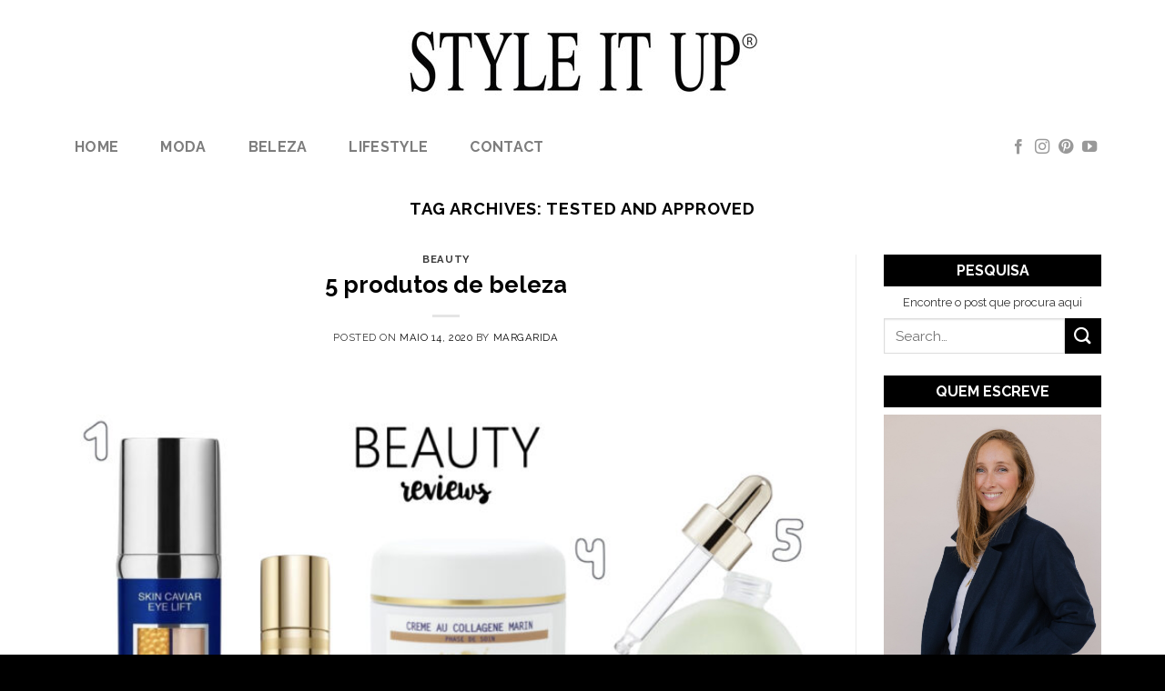

--- FILE ---
content_type: text/html; charset=UTF-8
request_url: http://styleitup.com/tag/tested-and-approved/
body_size: 87761
content:
<!DOCTYPE html>
<!--[if IE 9 ]> <html lang="pt-PT" class="ie9 loading-site no-js"> <![endif]-->
<!--[if IE 8 ]> <html lang="pt-PT" class="ie8 loading-site no-js"> <![endif]-->
<!--[if (gte IE 9)|!(IE)]><!--><html lang="pt-PT" class="loading-site no-js"> <!--<![endif]-->
<head>
	<meta charset="UTF-8" />
	<link rel="profile" href="http://gmpg.org/xfn/11" />
	<link rel="pingback" href="http://styleitup.com/xmlrpc.php" />

	<script>(function(html){html.className = html.className.replace(/\bno-js\b/,'js')})(document.documentElement);</script>
<meta name='robots' content='index, follow, max-image-preview:large, max-snippet:-1, max-video-preview:-1' />
<meta name="viewport" content="width=device-width, initial-scale=1, maximum-scale=1" />
	<!-- This site is optimized with the Yoast SEO plugin v19.14 - https://yoast.com/wordpress/plugins/seo/ -->
	<title>tested and approved - Style It Up</title>
	<link rel="canonical" href="https://styleitup.com/tag/tested-and-approved/" />
	<link rel="next" href="https://styleitup.com/tag/tested-and-approved/page/2/" />
	<meta property="og:locale" content="pt_PT" />
	<meta property="og:type" content="article" />
	<meta property="og:title" content="tested and approved - Style It Up" />
	<meta property="og:url" content="https://styleitup.com/tag/tested-and-approved/" />
	<meta property="og:site_name" content="Style It Up" />
	<meta property="og:image" content="http://styleitup.com/wp-content/uploads/2016/08/fb_cover.jpg" />
	<meta property="og:image:width" content="526" />
	<meta property="og:image:height" content="275" />
	<meta property="og:image:type" content="image/jpeg" />
	<meta name="twitter:card" content="summary_large_image" />
	<script type="application/ld+json" class="yoast-schema-graph">{"@context":"https://schema.org","@graph":[{"@type":"CollectionPage","@id":"https://styleitup.com/tag/tested-and-approved/","url":"https://styleitup.com/tag/tested-and-approved/","name":"tested and approved - Style It Up","isPartOf":{"@id":"http://styleitup.com/#website"},"primaryImageOfPage":{"@id":"https://styleitup.com/tag/tested-and-approved/#primaryimage"},"image":{"@id":"https://styleitup.com/tag/tested-and-approved/#primaryimage"},"thumbnailUrl":"http://styleitup.com/wp-content/uploads/2020/05/beauty.001.jpeg","breadcrumb":{"@id":"https://styleitup.com/tag/tested-and-approved/#breadcrumb"},"inLanguage":"pt-PT"},{"@type":"ImageObject","inLanguage":"pt-PT","@id":"https://styleitup.com/tag/tested-and-approved/#primaryimage","url":"http://styleitup.com/wp-content/uploads/2020/05/beauty.001.jpeg","contentUrl":"http://styleitup.com/wp-content/uploads/2020/05/beauty.001.jpeg","width":1024,"height":768},{"@type":"BreadcrumbList","@id":"https://styleitup.com/tag/tested-and-approved/#breadcrumb","itemListElement":[{"@type":"ListItem","position":1,"name":"Home","item":"http://styleitup.com/"},{"@type":"ListItem","position":2,"name":"tested and approved"}]},{"@type":"WebSite","@id":"http://styleitup.com/#website","url":"http://styleitup.com/","name":"Style It Up","description":"Fashion | Beauty | Lifestyle","potentialAction":[{"@type":"SearchAction","target":{"@type":"EntryPoint","urlTemplate":"http://styleitup.com/?s={search_term_string}"},"query-input":"required name=search_term_string"}],"inLanguage":"pt-PT"}]}</script>
	<!-- / Yoast SEO plugin. -->


<link rel='dns-prefetch' href='//www.googletagmanager.com' />
<link rel='dns-prefetch' href='//cdn.jsdelivr.net' />
<link rel='dns-prefetch' href='//fonts.googleapis.com' />
<link rel="alternate" type="application/rss+xml" title="Style It Up &raquo; Feed" href="http://styleitup.com/feed/" />
<link rel="alternate" type="application/rss+xml" title="Style It Up &raquo; Feed de comentários" href="http://styleitup.com/comments/feed/" />
<link rel="alternate" type="application/rss+xml" title="Feed de etiquetas Style It Up &raquo; tested and approved" href="http://styleitup.com/tag/tested-and-approved/feed/" />
<link rel="prefetch" href="http://styleitup.com/wp-content/themes/flatsome/assets/js/chunk.countup.fe2c1016.js" />
<link rel="prefetch" href="http://styleitup.com/wp-content/themes/flatsome/assets/js/chunk.sticky-sidebar.a58a6557.js" />
<link rel="prefetch" href="http://styleitup.com/wp-content/themes/flatsome/assets/js/chunk.tooltips.29144c1c.js" />
<link rel="prefetch" href="http://styleitup.com/wp-content/themes/flatsome/assets/js/chunk.vendors-popups.947eca5c.js" />
<link rel="prefetch" href="http://styleitup.com/wp-content/themes/flatsome/assets/js/chunk.vendors-slider.c7f2bd49.js" />
<link rel='stylesheet' id='sgr-css' href='http://styleitup.com/wp-content/plugins/simple-google-recaptcha/sgr.css?ver=1680735720' type='text/css' media='all' />
<style id='wp-block-library-inline-css' type='text/css'>
:root{--wp-admin-theme-color:#007cba;--wp-admin-theme-color--rgb:0,124,186;--wp-admin-theme-color-darker-10:#006ba1;--wp-admin-theme-color-darker-10--rgb:0,107,161;--wp-admin-theme-color-darker-20:#005a87;--wp-admin-theme-color-darker-20--rgb:0,90,135;--wp-admin-border-width-focus:2px}@media (-webkit-min-device-pixel-ratio:2),(min-resolution:192dpi){:root{--wp-admin-border-width-focus:1.5px}}.wp-element-button{cursor:pointer}:root{--wp--preset--font-size--normal:16px;--wp--preset--font-size--huge:42px}:root .has-very-light-gray-background-color{background-color:#eee}:root .has-very-dark-gray-background-color{background-color:#313131}:root .has-very-light-gray-color{color:#eee}:root .has-very-dark-gray-color{color:#313131}:root .has-vivid-green-cyan-to-vivid-cyan-blue-gradient-background{background:linear-gradient(135deg,#00d084,#0693e3)}:root .has-purple-crush-gradient-background{background:linear-gradient(135deg,#34e2e4,#4721fb 50%,#ab1dfe)}:root .has-hazy-dawn-gradient-background{background:linear-gradient(135deg,#faaca8,#dad0ec)}:root .has-subdued-olive-gradient-background{background:linear-gradient(135deg,#fafae1,#67a671)}:root .has-atomic-cream-gradient-background{background:linear-gradient(135deg,#fdd79a,#004a59)}:root .has-nightshade-gradient-background{background:linear-gradient(135deg,#330968,#31cdcf)}:root .has-midnight-gradient-background{background:linear-gradient(135deg,#020381,#2874fc)}.has-regular-font-size{font-size:1em}.has-larger-font-size{font-size:2.625em}.has-normal-font-size{font-size:var(--wp--preset--font-size--normal)}.has-huge-font-size{font-size:var(--wp--preset--font-size--huge)}.has-text-align-center{text-align:center}.has-text-align-left{text-align:left}.has-text-align-right{text-align:right}#end-resizable-editor-section{display:none}.aligncenter{clear:both}.items-justified-left{justify-content:flex-start}.items-justified-center{justify-content:center}.items-justified-right{justify-content:flex-end}.items-justified-space-between{justify-content:space-between}.screen-reader-text{border:0;clip:rect(1px,1px,1px,1px);-webkit-clip-path:inset(50%);clip-path:inset(50%);height:1px;margin:-1px;overflow:hidden;padding:0;position:absolute;width:1px;word-wrap:normal!important}.screen-reader-text:focus{background-color:#ddd;clip:auto!important;-webkit-clip-path:none;clip-path:none;color:#444;display:block;font-size:1em;height:auto;left:5px;line-height:normal;padding:15px 23px 14px;text-decoration:none;top:5px;width:auto;z-index:100000}html :where(.has-border-color){border-style:solid}html :where([style*=border-top-color]){border-top-style:solid}html :where([style*=border-right-color]){border-right-style:solid}html :where([style*=border-bottom-color]){border-bottom-style:solid}html :where([style*=border-left-color]){border-left-style:solid}html :where([style*=border-width]){border-style:solid}html :where([style*=border-top-width]){border-top-style:solid}html :where([style*=border-right-width]){border-right-style:solid}html :where([style*=border-bottom-width]){border-bottom-style:solid}html :where([style*=border-left-width]){border-left-style:solid}html :where(img[class*=wp-image-]){height:auto;max-width:100%}figure{margin:0 0 1em}
</style>
<link rel='stylesheet' id='classic-theme-styles-css' href='http://styleitup.com/wp-includes/css/classic-themes.min.css?ver=1' type='text/css' media='all' />
<link rel='stylesheet' id='contact-form-7-css' href='http://styleitup.com/wp-content/plugins/contact-form-7/includes/css/styles.css?ver=5.7.2' type='text/css' media='all' />
<link rel='stylesheet' id='flatsome-main-css' href='http://styleitup.com/wp-content/themes/flatsome/assets/css/flatsome.css?ver=3.15.7' type='text/css' media='all' />
<style id='flatsome-main-inline-css' type='text/css'>
@font-face {
				font-family: "fl-icons";
				font-display: block;
				src: url(http://styleitup.com/wp-content/themes/flatsome/assets/css/icons/fl-icons.eot?v=3.15.7);
				src:
					url(http://styleitup.com/wp-content/themes/flatsome/assets/css/icons/fl-icons.eot#iefix?v=3.15.7) format("embedded-opentype"),
					url(http://styleitup.com/wp-content/themes/flatsome/assets/css/icons/fl-icons.woff2?v=3.15.7) format("woff2"),
					url(http://styleitup.com/wp-content/themes/flatsome/assets/css/icons/fl-icons.ttf?v=3.15.7) format("truetype"),
					url(http://styleitup.com/wp-content/themes/flatsome/assets/css/icons/fl-icons.woff?v=3.15.7) format("woff"),
					url(http://styleitup.com/wp-content/themes/flatsome/assets/css/icons/fl-icons.svg?v=3.15.7#fl-icons) format("svg");
			}
</style>
<link rel='stylesheet' id='flatsome-style-css' href='http://styleitup.com/wp-content/themes/styleitup/style.css?ver=3.0' type='text/css' media='all' />
<link rel='stylesheet' id='flatsome-googlefonts-css' href='//fonts.googleapis.com/css?family=Raleway%3Aregular%2C700%2Cregular%2C700%7CLibre+Baskerville%3Aregular%2Cregular&#038;display=swap&#038;ver=3.9' type='text/css' media='all' />
<script type='text/javascript' id='sgr-js-extra'>
/* <![CDATA[ */
var sgr = {"sgr_site_key":"6Le0pCUTAAAAAHrHVoyOOAZM56omdAUYt8CLGs02"};
/* ]]> */
</script>
<script type='text/javascript' src='http://styleitup.com/wp-content/plugins/simple-google-recaptcha/sgr.js?ver=1680735720' id='sgr-js'></script>

<!-- Google tag (gtag.js) snippet added by Site Kit -->
<!-- Google Analytics snippet added by Site Kit -->
<script type='text/javascript' src='https://www.googletagmanager.com/gtag/js?id=GT-55NL9RCX' id='google_gtagjs-js' async></script>
<script type='text/javascript' id='google_gtagjs-js-after'>
window.dataLayer = window.dataLayer || [];function gtag(){dataLayer.push(arguments);}
gtag("set","linker",{"domains":["styleitup.com"]});
gtag("js", new Date());
gtag("set", "developer_id.dZTNiMT", true);
gtag("config", "GT-55NL9RCX");
 window._googlesitekit = window._googlesitekit || {}; window._googlesitekit.throttledEvents = []; window._googlesitekit.gtagEvent = (name, data) => { var key = JSON.stringify( { name, data } ); if ( !! window._googlesitekit.throttledEvents[ key ] ) { return; } window._googlesitekit.throttledEvents[ key ] = true; setTimeout( () => { delete window._googlesitekit.throttledEvents[ key ]; }, 5 ); gtag( "event", name, { ...data, event_source: "site-kit" } ); }; 
</script>
<script type='text/javascript' src='http://styleitup.com/wp-includes/js/jquery/jquery.min.js?ver=3.6.1' id='jquery-core-js'></script>
<link rel="https://api.w.org/" href="http://styleitup.com/wp-json/" /><link rel="alternate" type="application/json" href="http://styleitup.com/wp-json/wp/v2/tags/710" /><link rel="EditURI" type="application/rsd+xml" title="RSD" href="http://styleitup.com/xmlrpc.php?rsd" />
<link rel="wlwmanifest" type="application/wlwmanifest+xml" href="http://styleitup.com/wp-includes/wlwmanifest.xml" />
<meta name="generator" content="WordPress 6.1.9" />
<meta name="generator" content="Site Kit by Google 1.164.0" /><style>.bg{opacity: 0; transition: opacity 1s; -webkit-transition: opacity 1s;} .bg-loaded{opacity: 1;}</style><!--[if IE]><link rel="stylesheet" type="text/css" href="http://styleitup.com/wp-content/themes/flatsome/assets/css/ie-fallback.css"><script src="//cdnjs.cloudflare.com/ajax/libs/html5shiv/3.6.1/html5shiv.js"></script><script>var head = document.getElementsByTagName('head')[0],style = document.createElement('style');style.type = 'text/css';style.styleSheet.cssText = ':before,:after{content:none !important';head.appendChild(style);setTimeout(function(){head.removeChild(style);}, 0);</script><script src="http://styleitup.com/wp-content/themes/flatsome/assets/libs/ie-flexibility.js"></script><![endif]--><style id="custom-css" type="text/css">:root {--primary-color: #000000;}.container-width, .full-width .ubermenu-nav, .container, .row{max-width: 1170px}.row.row-collapse{max-width: 1140px}.row.row-small{max-width: 1162.5px}.row.row-large{max-width: 1200px}.header-main{height: 134px}#logo img{max-height: 134px}#logo{width:400px;}.header-bottom{min-height: 55px}.header-top{min-height: 30px}.transparent .header-main{height: 90px}.transparent #logo img{max-height: 90px}.has-transparent + .page-title:first-of-type,.has-transparent + #main > .page-title,.has-transparent + #main > div > .page-title,.has-transparent + #main .page-header-wrapper:first-of-type .page-title{padding-top: 140px;}.header.show-on-scroll,.stuck .header-main{height:70px!important}.stuck #logo img{max-height: 70px!important}.header-bg-color {background-color: rgba(255,255,255,0.9)}.header-bottom {background-color: #ffffff}.stuck .header-main .nav > li > a{line-height: 50px }.header-bottom-nav > li > a{line-height: 16px }@media (max-width: 549px) {.header-main{height: 70px}#logo img{max-height: 70px}}.nav-dropdown{font-size:100%}.nav-dropdown-has-arrow li.has-dropdown:after{border-bottom-color: #000000;}.nav .nav-dropdown{background-color: #000000}/* Color */.accordion-title.active, .has-icon-bg .icon .icon-inner,.logo a, .primary.is-underline, .primary.is-link, .badge-outline .badge-inner, .nav-outline > li.active> a,.nav-outline >li.active > a, .cart-icon strong,[data-color='primary'], .is-outline.primary{color: #000000;}/* Color !important */[data-text-color="primary"]{color: #000000!important;}/* Background Color */[data-text-bg="primary"]{background-color: #000000;}/* Background */.scroll-to-bullets a,.featured-title, .label-new.menu-item > a:after, .nav-pagination > li > .current,.nav-pagination > li > span:hover,.nav-pagination > li > a:hover,.has-hover:hover .badge-outline .badge-inner,button[type="submit"], .button.wc-forward:not(.checkout):not(.checkout-button), .button.submit-button, .button.primary:not(.is-outline),.featured-table .title,.is-outline:hover, .has-icon:hover .icon-label,.nav-dropdown-bold .nav-column li > a:hover, .nav-dropdown.nav-dropdown-bold > li > a:hover, .nav-dropdown-bold.dark .nav-column li > a:hover, .nav-dropdown.nav-dropdown-bold.dark > li > a:hover, .header-vertical-menu__opener ,.is-outline:hover, .tagcloud a:hover,.grid-tools a, input[type='submit']:not(.is-form), .box-badge:hover .box-text, input.button.alt,.nav-box > li > a:hover,.nav-box > li.active > a,.nav-pills > li.active > a ,.current-dropdown .cart-icon strong, .cart-icon:hover strong, .nav-line-bottom > li > a:before, .nav-line-grow > li > a:before, .nav-line > li > a:before,.banner, .header-top, .slider-nav-circle .flickity-prev-next-button:hover svg, .slider-nav-circle .flickity-prev-next-button:hover .arrow, .primary.is-outline:hover, .button.primary:not(.is-outline), input[type='submit'].primary, input[type='submit'].primary, input[type='reset'].button, input[type='button'].primary, .badge-inner{background-color: #000000;}/* Border */.nav-vertical.nav-tabs > li.active > a,.scroll-to-bullets a.active,.nav-pagination > li > .current,.nav-pagination > li > span:hover,.nav-pagination > li > a:hover,.has-hover:hover .badge-outline .badge-inner,.accordion-title.active,.featured-table,.is-outline:hover, .tagcloud a:hover,blockquote, .has-border, .cart-icon strong:after,.cart-icon strong,.blockUI:before, .processing:before,.loading-spin, .slider-nav-circle .flickity-prev-next-button:hover svg, .slider-nav-circle .flickity-prev-next-button:hover .arrow, .primary.is-outline:hover{border-color: #000000}.nav-tabs > li.active > a{border-top-color: #000000}.widget_shopping_cart_content .blockUI.blockOverlay:before { border-left-color: #000000 }.woocommerce-checkout-review-order .blockUI.blockOverlay:before { border-left-color: #000000 }/* Fill */.slider .flickity-prev-next-button:hover svg,.slider .flickity-prev-next-button:hover .arrow{fill: #000000;}body{font-size: 100%;}@media screen and (max-width: 549px){body{font-size: 100%;}}body{font-family:"Raleway", sans-serif}body{font-weight: 0}body{color: #333333}.nav > li > a {font-family:"Raleway", sans-serif;}.mobile-sidebar-levels-2 .nav > li > ul > li > a {font-family:"Raleway", sans-serif;}.nav > li > a {font-weight: 700;}.mobile-sidebar-levels-2 .nav > li > ul > li > a {font-weight: 700;}h1,h2,h3,h4,h5,h6,.heading-font, .off-canvas-center .nav-sidebar.nav-vertical > li > a{font-family: "Raleway", sans-serif;}h1,h2,h3,h4,h5,h6,.heading-font,.banner h1,.banner h2{font-weight: 700;}h1,h2,h3,h4,h5,h6,.heading-font{color: #000000;}.alt-font{font-family: "Libre Baskerville", sans-serif;}.alt-font{font-weight: 0!important;}a{color: #0a0a0a;}a:hover{color: #4c4c4c;}.tagcloud a:hover{border-color: #4c4c4c;background-color: #4c4c4c;}.absolute-footer, html{background-color: #000000}.label-new.menu-item > a:after{content:"New";}.label-hot.menu-item > a:after{content:"Hot";}.label-sale.menu-item > a:after{content:"Sale";}.label-popular.menu-item > a:after{content:"Popular";}</style></head>

<body class="archive tag tag-tested-and-approved tag-710 lightbox nav-dropdown-has-arrow nav-dropdown-has-shadow nav-dropdown-has-border">

<svg xmlns="http://www.w3.org/2000/svg" viewBox="0 0 0 0" width="0" height="0" focusable="false" role="none" style="visibility: hidden; position: absolute; left: -9999px; overflow: hidden;" ><defs><filter id="wp-duotone-dark-grayscale"><feColorMatrix color-interpolation-filters="sRGB" type="matrix" values=" .299 .587 .114 0 0 .299 .587 .114 0 0 .299 .587 .114 0 0 .299 .587 .114 0 0 " /><feComponentTransfer color-interpolation-filters="sRGB" ><feFuncR type="table" tableValues="0 0.49803921568627" /><feFuncG type="table" tableValues="0 0.49803921568627" /><feFuncB type="table" tableValues="0 0.49803921568627" /><feFuncA type="table" tableValues="1 1" /></feComponentTransfer><feComposite in2="SourceGraphic" operator="in" /></filter></defs></svg><svg xmlns="http://www.w3.org/2000/svg" viewBox="0 0 0 0" width="0" height="0" focusable="false" role="none" style="visibility: hidden; position: absolute; left: -9999px; overflow: hidden;" ><defs><filter id="wp-duotone-grayscale"><feColorMatrix color-interpolation-filters="sRGB" type="matrix" values=" .299 .587 .114 0 0 .299 .587 .114 0 0 .299 .587 .114 0 0 .299 .587 .114 0 0 " /><feComponentTransfer color-interpolation-filters="sRGB" ><feFuncR type="table" tableValues="0 1" /><feFuncG type="table" tableValues="0 1" /><feFuncB type="table" tableValues="0 1" /><feFuncA type="table" tableValues="1 1" /></feComponentTransfer><feComposite in2="SourceGraphic" operator="in" /></filter></defs></svg><svg xmlns="http://www.w3.org/2000/svg" viewBox="0 0 0 0" width="0" height="0" focusable="false" role="none" style="visibility: hidden; position: absolute; left: -9999px; overflow: hidden;" ><defs><filter id="wp-duotone-purple-yellow"><feColorMatrix color-interpolation-filters="sRGB" type="matrix" values=" .299 .587 .114 0 0 .299 .587 .114 0 0 .299 .587 .114 0 0 .299 .587 .114 0 0 " /><feComponentTransfer color-interpolation-filters="sRGB" ><feFuncR type="table" tableValues="0.54901960784314 0.98823529411765" /><feFuncG type="table" tableValues="0 1" /><feFuncB type="table" tableValues="0.71764705882353 0.25490196078431" /><feFuncA type="table" tableValues="1 1" /></feComponentTransfer><feComposite in2="SourceGraphic" operator="in" /></filter></defs></svg><svg xmlns="http://www.w3.org/2000/svg" viewBox="0 0 0 0" width="0" height="0" focusable="false" role="none" style="visibility: hidden; position: absolute; left: -9999px; overflow: hidden;" ><defs><filter id="wp-duotone-blue-red"><feColorMatrix color-interpolation-filters="sRGB" type="matrix" values=" .299 .587 .114 0 0 .299 .587 .114 0 0 .299 .587 .114 0 0 .299 .587 .114 0 0 " /><feComponentTransfer color-interpolation-filters="sRGB" ><feFuncR type="table" tableValues="0 1" /><feFuncG type="table" tableValues="0 0.27843137254902" /><feFuncB type="table" tableValues="0.5921568627451 0.27843137254902" /><feFuncA type="table" tableValues="1 1" /></feComponentTransfer><feComposite in2="SourceGraphic" operator="in" /></filter></defs></svg><svg xmlns="http://www.w3.org/2000/svg" viewBox="0 0 0 0" width="0" height="0" focusable="false" role="none" style="visibility: hidden; position: absolute; left: -9999px; overflow: hidden;" ><defs><filter id="wp-duotone-midnight"><feColorMatrix color-interpolation-filters="sRGB" type="matrix" values=" .299 .587 .114 0 0 .299 .587 .114 0 0 .299 .587 .114 0 0 .299 .587 .114 0 0 " /><feComponentTransfer color-interpolation-filters="sRGB" ><feFuncR type="table" tableValues="0 0" /><feFuncG type="table" tableValues="0 0.64705882352941" /><feFuncB type="table" tableValues="0 1" /><feFuncA type="table" tableValues="1 1" /></feComponentTransfer><feComposite in2="SourceGraphic" operator="in" /></filter></defs></svg><svg xmlns="http://www.w3.org/2000/svg" viewBox="0 0 0 0" width="0" height="0" focusable="false" role="none" style="visibility: hidden; position: absolute; left: -9999px; overflow: hidden;" ><defs><filter id="wp-duotone-magenta-yellow"><feColorMatrix color-interpolation-filters="sRGB" type="matrix" values=" .299 .587 .114 0 0 .299 .587 .114 0 0 .299 .587 .114 0 0 .299 .587 .114 0 0 " /><feComponentTransfer color-interpolation-filters="sRGB" ><feFuncR type="table" tableValues="0.78039215686275 1" /><feFuncG type="table" tableValues="0 0.94901960784314" /><feFuncB type="table" tableValues="0.35294117647059 0.47058823529412" /><feFuncA type="table" tableValues="1 1" /></feComponentTransfer><feComposite in2="SourceGraphic" operator="in" /></filter></defs></svg><svg xmlns="http://www.w3.org/2000/svg" viewBox="0 0 0 0" width="0" height="0" focusable="false" role="none" style="visibility: hidden; position: absolute; left: -9999px; overflow: hidden;" ><defs><filter id="wp-duotone-purple-green"><feColorMatrix color-interpolation-filters="sRGB" type="matrix" values=" .299 .587 .114 0 0 .299 .587 .114 0 0 .299 .587 .114 0 0 .299 .587 .114 0 0 " /><feComponentTransfer color-interpolation-filters="sRGB" ><feFuncR type="table" tableValues="0.65098039215686 0.40392156862745" /><feFuncG type="table" tableValues="0 1" /><feFuncB type="table" tableValues="0.44705882352941 0.4" /><feFuncA type="table" tableValues="1 1" /></feComponentTransfer><feComposite in2="SourceGraphic" operator="in" /></filter></defs></svg><svg xmlns="http://www.w3.org/2000/svg" viewBox="0 0 0 0" width="0" height="0" focusable="false" role="none" style="visibility: hidden; position: absolute; left: -9999px; overflow: hidden;" ><defs><filter id="wp-duotone-blue-orange"><feColorMatrix color-interpolation-filters="sRGB" type="matrix" values=" .299 .587 .114 0 0 .299 .587 .114 0 0 .299 .587 .114 0 0 .299 .587 .114 0 0 " /><feComponentTransfer color-interpolation-filters="sRGB" ><feFuncR type="table" tableValues="0.098039215686275 1" /><feFuncG type="table" tableValues="0 0.66274509803922" /><feFuncB type="table" tableValues="0.84705882352941 0.41960784313725" /><feFuncA type="table" tableValues="1 1" /></feComponentTransfer><feComposite in2="SourceGraphic" operator="in" /></filter></defs></svg>
<a class="skip-link screen-reader-text" href="#main">Skip to content</a>

<div id="wrapper">

	
	<header id="header" class="header ">
		<div class="header-wrapper">
			<div id="masthead" class="header-main show-logo-center hide-for-sticky">
      <div class="header-inner flex-row container logo-center medium-logo-center" role="navigation">

          <!-- Logo -->
          <div id="logo" class="flex-col logo">
            
<!-- Header logo -->
<a href="http://styleitup.com/" title="Style It Up - Fashion | Beauty | Lifestyle" rel="home">
		<img width="400" height="85" src="http://styleitup.com/wp-content/uploads/2016/05/style-it-up_logo.jpg" class="header_logo header-logo" alt="Style It Up"/><img  width="400" height="85" src="http://styleitup.com/wp-content/uploads/2016/05/style-it-up_logo.jpg" class="header-logo-dark" alt="Style It Up"/></a>
          </div>

          <!-- Mobile Left Elements -->
          <div class="flex-col show-for-medium flex-left">
            <ul class="mobile-nav nav nav-left ">
              <li class="nav-icon has-icon">
  		<a href="#" data-open="#main-menu" data-pos="center" data-bg="main-menu-overlay" data-color="dark" class="is-small" aria-label="Menu" aria-controls="main-menu" aria-expanded="false">
		
		  <i class="icon-menu" ></i>
		  		</a>
	</li>            </ul>
          </div>

          <!-- Left Elements -->
          <div class="flex-col hide-for-medium flex-left
            ">
            <ul class="header-nav header-nav-main nav nav-left  nav-uppercase" >
                          </ul>
          </div>

          <!-- Right Elements -->
          <div class="flex-col hide-for-medium flex-right">
            <ul class="header-nav header-nav-main nav nav-right  nav-uppercase">
                          </ul>
          </div>

          <!-- Mobile Right Elements -->
          <div class="flex-col show-for-medium flex-right">
            <ul class="mobile-nav nav nav-right ">
                          </ul>
          </div>

      </div>
     
      </div><div id="wide-nav" class="header-bottom wide-nav hide-for-sticky hide-for-medium">
    <div class="flex-row container">

                        <div class="flex-col hide-for-medium flex-left">
                <ul class="nav header-nav header-bottom-nav nav-left  nav-pills nav-size-large nav-spacing-large nav-uppercase">
                    <li id="menu-item-1486459" class="menu-item menu-item-type-custom menu-item-object-custom menu-item-home menu-item-1486459 menu-item-design-default"><a href="http://styleitup.com" class="nav-top-link">Home</a></li>
<li id="menu-item-1653986" class="menu-item menu-item-type-taxonomy menu-item-object-category menu-item-1653986 menu-item-design-default"><a href="http://styleitup.com/category/fashion/" class="nav-top-link">Moda</a></li>
<li id="menu-item-1653987" class="menu-item menu-item-type-taxonomy menu-item-object-category menu-item-1653987 menu-item-design-default"><a href="http://styleitup.com/category/beauty/" class="nav-top-link">Beleza</a></li>
<li id="menu-item-1653988" class="menu-item menu-item-type-taxonomy menu-item-object-category menu-item-1653988 menu-item-design-default"><a href="http://styleitup.com/category/lifestyle/" class="nav-top-link">lifestyle</a></li>
<li id="menu-item-1653991" class="menu-item menu-item-type-post_type menu-item-object-page menu-item-1653991 menu-item-design-default"><a href="http://styleitup.com/about/" class="nav-top-link">Contact</a></li>
                </ul>
            </div>
            
            
                        <div class="flex-col hide-for-medium flex-right flex-grow">
              <ul class="nav header-nav header-bottom-nav nav-right  nav-pills nav-size-large nav-spacing-large nav-uppercase">
                   <li class="html header-social-icons ml-0">
	<div class="social-icons follow-icons" ><a href="https://www.facebook.com/styleitupblog/" target="_blank" data-label="Facebook" rel="noopener noreferrer nofollow" class="icon plain facebook tooltip" title="Follow on Facebook" aria-label="Follow on Facebook"><i class="icon-facebook" ></i></a><a href="https://www.instagram.com/styleitup/" target="_blank" rel="noopener noreferrer nofollow" data-label="Instagram" class="icon plain  instagram tooltip" title="Follow on Instagram" aria-label="Follow on Instagram"><i class="icon-instagram" ></i></a><a href="https://www.pinterest.pt/styleituplisboa/" target="_blank" rel="noopener noreferrer nofollow"  data-label="Pinterest"  class="icon plain  pinterest tooltip" title="Follow on Pinterest" aria-label="Follow on Pinterest"><i class="icon-pinterest" ></i></a><a href="https://www.youtube.com/user/catstyleitup" target="_blank" rel="noopener noreferrer nofollow" data-label="YouTube" class="icon plain  youtube tooltip" title="Follow on YouTube" aria-label="Follow on YouTube"><i class="icon-youtube" ></i></a></div></li>              </ul>
            </div>
            
            
    </div>
</div>

<div class="header-bg-container fill"><div class="header-bg-image fill"></div><div class="header-bg-color fill"></div></div>		</div>
	</header>

	
	<main id="main" class="">

<div id="content" class="blog-wrapper blog-archive page-wrapper">
		<header class="archive-page-header">
	<div class="row">
	<div class="large-12 text-center col">
	<h1 class="page-title is-large uppercase">
		Tag Archives: <span>tested and approved</span>	</h1>
		</div>
	</div>
</header>


<div class="row row-large row-divided ">

	<div class="large-9 col">
		<div id="post-list">


<article id="post-1650328" class="post-1650328 post type-post status-publish format-standard has-post-thumbnail hentry category-beauty tag-beauty tag-skincare tag-testado-e-aprovado tag-tested-and-approved">
	<div class="article-inner ">
		<header class="entry-header">
	<div class="entry-header-text entry-header-text-top text-center">
		<h6 class="entry-category is-xsmall">
	<a href="http://styleitup.com/category/beauty/" rel="category tag">beauty</a></h6>

<h2 class="entry-title"><a href="http://styleitup.com/5-produtos-de-beleza-1650328/" rel="bookmark" class="plain">5 produtos de beleza</a></h2>
<div class="entry-divider is-divider small"></div>

	<div class="entry-meta uppercase is-xsmall">
		<span class="posted-on">Posted on <a href="http://styleitup.com/5-produtos-de-beleza-1650328/" rel="bookmark"><time class="entry-date published" datetime="2020-05-14T07:00:36+01:00">Maio 14, 2020</time><time class="updated" datetime="2020-05-19T09:50:12+01:00">Maio 19, 2020</time></a></span><span class="byline"> by <span class="meta-author vcard"><a class="url fn n" href="http://styleitup.com/author/margarida/">Margarida</a></span></span>	</div>
	</div>
						<div class="entry-image relative">
				<a href="http://styleitup.com/5-produtos-de-beleza-1650328/">
    <img width="750" height="563" src="data:image/svg+xml,%3Csvg%20viewBox%3D%220%200%20750%20563%22%20xmlns%3D%22http%3A%2F%2Fwww.w3.org%2F2000%2Fsvg%22%3E%3C%2Fsvg%3E" data-src="http://styleitup.com/wp-content/uploads/2020/05/beauty.001-750x563.jpeg" class="lazy-load attachment-large size-large wp-post-image" alt="" decoding="async" srcset="" data-srcset="http://styleitup.com/wp-content/uploads/2020/05/beauty.001-750x563.jpeg 750w, http://styleitup.com/wp-content/uploads/2020/05/beauty.001-300x225.jpeg 300w, http://styleitup.com/wp-content/uploads/2020/05/beauty.001-768x576.jpeg 768w, http://styleitup.com/wp-content/uploads/2020/05/beauty.001.jpeg 1024w" sizes="(max-width: 750px) 100vw, 750px" /></a>
							</div>
			</header>
		<div class="entry-content">
		<div class="entry-summary">
		<p>Já vos tinha dito aqui que uma das resoluções para este ano era ser mais frequente nas minhas partilhas dos produtos de beleza. Os produtos escolhidos são sempre produtos que estou a usar ou já usei e o meu feedback verdadeiro sobre cada um deles. Aqui fica a review destes 5 produtos:</p>
		<div class="text-center">
			<a class="more-link button primary is-outline is-smaller" href="http://styleitup.com/5-produtos-de-beleza-1650328/">Read more <span class="meta-nav">&rarr;</span></a>
		</div>
	</div>
	
</div>		<footer class="entry-meta clearfix">
					<span class="cat-links">
			Posted in <a href="http://styleitup.com/category/beauty/" rel="category tag">beauty</a>		</span>

				<span class="sep">&nbsp;|&nbsp;</span>
		<span class="tags-links">
			Tagged <a href="http://styleitup.com/tag/beauty/" rel="tag">beauty</a>, <a href="http://styleitup.com/tag/skincare/" rel="tag">skincare</a>, <a href="http://styleitup.com/tag/testado-e-aprovado/" rel="tag">testado e aprovado</a>, <a href="http://styleitup.com/tag/tested-and-approved/" rel="tag">tested and approved</a>		</span>
			
		<span class="comments-link pull-right"><a href="http://styleitup.com/5-produtos-de-beleza-1650328/#respond">Leave a comment</a></span>
	</footer>
	</div>
</article>


<article id="post-1650299" class="post-1650299 post type-post status-publish format-standard has-post-thumbnail hentry category-beauty tag-beauty tag-skincare tag-tested-and-approved">
	<div class="article-inner ">
		<header class="entry-header">
	<div class="entry-header-text entry-header-text-top text-center">
		<h6 class="entry-category is-xsmall">
	<a href="http://styleitup.com/category/beauty/" rel="category tag">beauty</a></h6>

<h2 class="entry-title"><a href="http://styleitup.com/beleza-feedback-de-5-produtos-que-usei-1650299/" rel="bookmark" class="plain">Beleza: feedback de 5 produtos que usei</a></h2>
<div class="entry-divider is-divider small"></div>

	<div class="entry-meta uppercase is-xsmall">
		<span class="posted-on">Posted on <a href="http://styleitup.com/beleza-feedback-de-5-produtos-que-usei-1650299/" rel="bookmark"><time class="entry-date published" datetime="2020-05-01T07:00:31+01:00">Maio 1, 2020</time><time class="updated" datetime="2020-05-08T08:05:48+01:00">Maio 8, 2020</time></a></span><span class="byline"> by <span class="meta-author vcard"><a class="url fn n" href="http://styleitup.com/author/margarida/">Margarida</a></span></span>	</div>
	</div>
						<div class="entry-image relative">
				<a href="http://styleitup.com/beleza-feedback-de-5-produtos-que-usei-1650299/">
    <img width="750" height="563" src="data:image/svg+xml,%3Csvg%20viewBox%3D%220%200%20750%20563%22%20xmlns%3D%22http%3A%2F%2Fwww.w3.org%2F2000%2Fsvg%22%3E%3C%2Fsvg%3E" data-src="http://styleitup.com/wp-content/uploads/2020/04/beauty.001-750x563.jpeg" class="lazy-load attachment-large size-large wp-post-image" alt="" decoding="async" srcset="" data-srcset="http://styleitup.com/wp-content/uploads/2020/04/beauty.001-750x563.jpeg 750w, http://styleitup.com/wp-content/uploads/2020/04/beauty.001-300x225.jpeg 300w, http://styleitup.com/wp-content/uploads/2020/04/beauty.001-768x576.jpeg 768w, http://styleitup.com/wp-content/uploads/2020/04/beauty.001.jpeg 1024w" sizes="(max-width: 750px) 100vw, 750px" /></a>
							</div>
			</header>
		<div class="entry-content">
		<div class="entry-summary">
		<p>Tenho sempre imensas ideias de como vos trazer aqui o meu feedback sobre produtos de beleza, mas depois com tanta coisa, esse tipo de conteúdo &#8211; porque exige sempre mais dedicação do que os de moda &#8211; acaba sempre por ficar para &#8220;mais tarde&#8221;. Até tenho guardado produtos que usei e gostei imenso (outros nem [&#8230;]
		<div class="text-center">
			<a class="more-link button primary is-outline is-smaller" href="http://styleitup.com/beleza-feedback-de-5-produtos-que-usei-1650299/">Read more <span class="meta-nav">&rarr;</span></a>
		</div>
	</div>
	
</div>		<footer class="entry-meta clearfix">
					<span class="cat-links">
			Posted in <a href="http://styleitup.com/category/beauty/" rel="category tag">beauty</a>		</span>

				<span class="sep">&nbsp;|&nbsp;</span>
		<span class="tags-links">
			Tagged <a href="http://styleitup.com/tag/beauty/" rel="tag">beauty</a>, <a href="http://styleitup.com/tag/skincare/" rel="tag">skincare</a>, <a href="http://styleitup.com/tag/tested-and-approved/" rel="tag">tested and approved</a>		</span>
			
		<span class="comments-link pull-right"><a href="http://styleitup.com/beleza-feedback-de-5-produtos-que-usei-1650299/#comments"><strong>2</strong> Comments</a></span>
	</footer>
	</div>
</article>


<article id="post-1649228" class="post-1649228 post type-post status-publish format-standard has-post-thumbnail hentry category-beauty tag-beauty tag-beauty-news tag-skincare tag-tested-and-approved">
	<div class="article-inner ">
		<header class="entry-header">
	<div class="entry-header-text entry-header-text-top text-center">
		<h6 class="entry-category is-xsmall">
	<a href="http://styleitup.com/category/beauty/" rel="category tag">beauty</a></h6>

<h2 class="entry-title"><a href="http://styleitup.com/beauty-news-11-1649228/" rel="bookmark" class="plain">Beauty News</a></h2>
<div class="entry-divider is-divider small"></div>

	<div class="entry-meta uppercase is-xsmall">
		<span class="posted-on">Posted on <a href="http://styleitup.com/beauty-news-11-1649228/" rel="bookmark"><time class="entry-date published" datetime="2020-01-09T07:00:01+00:00">Janeiro 9, 2020</time><time class="updated" datetime="2020-01-08T07:35:13+00:00">Janeiro 8, 2020</time></a></span><span class="byline"> by <span class="meta-author vcard"><a class="url fn n" href="http://styleitup.com/author/margarida/">Margarida</a></span></span>	</div>
	</div>
						<div class="entry-image relative">
				<a href="http://styleitup.com/beauty-news-11-1649228/">
    <img width="550" height="824" src="data:image/svg+xml,%3Csvg%20viewBox%3D%220%200%20550%20824%22%20xmlns%3D%22http%3A%2F%2Fwww.w3.org%2F2000%2Fsvg%22%3E%3C%2Fsvg%3E" data-src="http://styleitup.com/wp-content/uploads/2020/01/2180d8719660e92dfcfbdaf8e92bd5b9-1.jpg" class="lazy-load attachment-large size-large wp-post-image" alt="" decoding="async" srcset="" data-srcset="http://styleitup.com/wp-content/uploads/2020/01/2180d8719660e92dfcfbdaf8e92bd5b9-1.jpg 550w, http://styleitup.com/wp-content/uploads/2020/01/2180d8719660e92dfcfbdaf8e92bd5b9-1-200x300.jpg 200w" sizes="(max-width: 550px) 100vw, 550px" /></a>
							</div>
			</header>
		<div class="entry-content">
		<div class="entry-summary">
		<p>Hoje trago algumas novidades de beleza que vão adorar conhecer. São 5 produtos, de rosto e corpo que já experimentei e quero partilhar com vocês. É assim um mix de novidades de beleza com testados &amp; aprovados:</p>
		<div class="text-center">
			<a class="more-link button primary is-outline is-smaller" href="http://styleitup.com/beauty-news-11-1649228/">Read more <span class="meta-nav">&rarr;</span></a>
		</div>
	</div>
	
</div>		<footer class="entry-meta clearfix">
					<span class="cat-links">
			Posted in <a href="http://styleitup.com/category/beauty/" rel="category tag">beauty</a>		</span>

				<span class="sep">&nbsp;|&nbsp;</span>
		<span class="tags-links">
			Tagged <a href="http://styleitup.com/tag/beauty/" rel="tag">beauty</a>, <a href="http://styleitup.com/tag/beauty-news/" rel="tag">beauty news</a>, <a href="http://styleitup.com/tag/skincare/" rel="tag">skincare</a>, <a href="http://styleitup.com/tag/tested-and-approved/" rel="tag">tested and approved</a>		</span>
			
		<span class="comments-link pull-right"><a href="http://styleitup.com/beauty-news-11-1649228/#comments"><strong>2</strong> Comments</a></span>
	</footer>
	</div>
</article>


<article id="post-1648683" class="post-1648683 post type-post status-publish format-standard has-post-thumbnail hentry category-beauty tag-beauty tag-makeup tag-skincare tag-tested-and-approved">
	<div class="article-inner ">
		<header class="entry-header">
	<div class="entry-header-text entry-header-text-top text-center">
		<h6 class="entry-category is-xsmall">
	<a href="http://styleitup.com/category/beauty/" rel="category tag">beauty</a></h6>

<h2 class="entry-title"><a href="http://styleitup.com/tinted-moisturizers-1648683/" rel="bookmark" class="plain">tinted moisturizers</a></h2>
<div class="entry-divider is-divider small"></div>

	<div class="entry-meta uppercase is-xsmall">
		<span class="posted-on">Posted on <a href="http://styleitup.com/tinted-moisturizers-1648683/" rel="bookmark"><time class="entry-date published" datetime="2019-11-13T07:00:27+00:00">Novembro 13, 2019</time><time class="updated" datetime="2019-11-15T17:41:07+00:00">Novembro 15, 2019</time></a></span><span class="byline"> by <span class="meta-author vcard"><a class="url fn n" href="http://styleitup.com/author/margarida/">Margarida</a></span></span>	</div>
	</div>
						<div class="entry-image relative">
				<a href="http://styleitup.com/tinted-moisturizers-1648683/">
    <img width="400" height="600" src="data:image/svg+xml,%3Csvg%20viewBox%3D%220%200%20400%20600%22%20xmlns%3D%22http%3A%2F%2Fwww.w3.org%2F2000%2Fsvg%22%3E%3C%2Fsvg%3E" data-src="http://styleitup.com/wp-content/uploads/2019/11/c6634537021d5ba540cb787573c022d0.jpg" class="lazy-load attachment-large size-large wp-post-image" alt="" decoding="async" srcset="" data-srcset="http://styleitup.com/wp-content/uploads/2019/11/c6634537021d5ba540cb787573c022d0.jpg 400w, http://styleitup.com/wp-content/uploads/2019/11/c6634537021d5ba540cb787573c022d0-200x300.jpg 200w" sizes="(max-width: 400px) 100vw, 400px" /></a>
							</div>
			</header>
		<div class="entry-content">
		<div class="entry-summary">
		<p>Na hora de sair de casa, nem sempre temos paciência para uma makeup perfeita, mas &#8211; e, especialmente nesta altura do ano em que a nossa pele começa a ficar mais pálida e a precisar de uma ajudinha na cor &#8211; aplicar um creme com cor é um passo simples e pode fazer milagres pela [&#8230;]
		<div class="text-center">
			<a class="more-link button primary is-outline is-smaller" href="http://styleitup.com/tinted-moisturizers-1648683/">Read more <span class="meta-nav">&rarr;</span></a>
		</div>
	</div>
	
</div>		<footer class="entry-meta clearfix">
					<span class="cat-links">
			Posted in <a href="http://styleitup.com/category/beauty/" rel="category tag">beauty</a>		</span>

				<span class="sep">&nbsp;|&nbsp;</span>
		<span class="tags-links">
			Tagged <a href="http://styleitup.com/tag/beauty/" rel="tag">beauty</a>, <a href="http://styleitup.com/tag/makeup/" rel="tag">makeup</a>, <a href="http://styleitup.com/tag/skincare/" rel="tag">skincare</a>, <a href="http://styleitup.com/tag/tested-and-approved/" rel="tag">tested and approved</a>		</span>
			
		<span class="comments-link pull-right"><a href="http://styleitup.com/tinted-moisturizers-1648683/#comments"><strong>14</strong> Comments</a></span>
	</footer>
	</div>
</article>


<article id="post-1643983" class="post-1643983 post type-post status-publish format-standard has-post-thumbnail hentry category-beauty tag-beauty tag-skincare tag-tested-and-approved">
	<div class="article-inner ">
		<header class="entry-header">
	<div class="entry-header-text entry-header-text-top text-center">
		<h6 class="entry-category is-xsmall">
	<a href="http://styleitup.com/category/beauty/" rel="category tag">beauty</a></h6>

<h2 class="entry-title"><a href="http://styleitup.com/testados-e-aprovados-1643983/" rel="bookmark" class="plain">testados e aprovados</a></h2>
<div class="entry-divider is-divider small"></div>

	<div class="entry-meta uppercase is-xsmall">
		<span class="posted-on">Posted on <a href="http://styleitup.com/testados-e-aprovados-1643983/" rel="bookmark"><time class="entry-date published" datetime="2018-11-28T15:32:04+00:00">Novembro 28, 2018</time><time class="updated" datetime="2018-11-17T12:31:09+00:00">Novembro 17, 2018</time></a></span><span class="byline"> by <span class="meta-author vcard"><a class="url fn n" href="http://styleitup.com/author/margarida/">Margarida</a></span></span>	</div>
	</div>
						<div class="entry-image relative">
				<a href="http://styleitup.com/testados-e-aprovados-1643983/">
    <img width="750" height="1000" src="data:image/svg+xml,%3Csvg%20viewBox%3D%220%200%20750%201000%22%20xmlns%3D%22http%3A%2F%2Fwww.w3.org%2F2000%2Fsvg%22%3E%3C%2Fsvg%3E" data-src="http://styleitup.com/wp-content/uploads/2018/11/IMG_3305-750x1000.jpg" class="lazy-load attachment-large size-large wp-post-image" alt="" decoding="async" srcset="" data-srcset="http://styleitup.com/wp-content/uploads/2018/11/IMG_3305-750x1000.jpg 750w, http://styleitup.com/wp-content/uploads/2018/11/IMG_3305-225x300.jpg 225w, http://styleitup.com/wp-content/uploads/2018/11/IMG_3305-768x1024.jpg 768w, http://styleitup.com/wp-content/uploads/2018/11/IMG_3305.jpg 1440w" sizes="(max-width: 750px) 100vw, 750px" /></a>
							</div>
			</header>
		<div class="entry-content">
		<div class="entry-summary">
		<p>Há algum tempo que já não fazia um &#8220;Testado &amp; Aprovado&#8221; 🙂 Trago 3 produtos que tenho amado experimentar: um sérum, um creme hidratante e um contorno de olhos:</p>
		<div class="text-center">
			<a class="more-link button primary is-outline is-smaller" href="http://styleitup.com/testados-e-aprovados-1643983/">Read more <span class="meta-nav">&rarr;</span></a>
		</div>
	</div>
	
</div>		<footer class="entry-meta clearfix">
					<span class="cat-links">
			Posted in <a href="http://styleitup.com/category/beauty/" rel="category tag">beauty</a>		</span>

				<span class="sep">&nbsp;|&nbsp;</span>
		<span class="tags-links">
			Tagged <a href="http://styleitup.com/tag/beauty/" rel="tag">beauty</a>, <a href="http://styleitup.com/tag/skincare/" rel="tag">skincare</a>, <a href="http://styleitup.com/tag/tested-and-approved/" rel="tag">tested and approved</a>		</span>
			
		<span class="comments-link pull-right"><a href="http://styleitup.com/testados-e-aprovados-1643983/#respond">Leave a comment</a></span>
	</footer>
	</div>
</article>


<ul class="page-numbers nav-pagination links text-center"><li><span aria-current="page" class="page-number current">1</span></li><li><a class="page-number" href="http://styleitup.com/tag/tested-and-approved/page/2/">2</a></li><li><a class="page-number" href="http://styleitup.com/tag/tested-and-approved/page/3/">3</a></li><li><a class="next page-number" href="http://styleitup.com/tag/tested-and-approved/page/2/"><i class="icon-angle-right" ></i></a></li></ul>
</div>

	</div>
	<div class="post-sidebar large-3 col">
				<div id="secondary" class="widget-area " role="complementary">
		<aside id="search-5" class="widget widget_search"><h4 class="widget-title widgettitle">Pesquisa</h4><form method="get" class="searchform" action="http://styleitup.com/" role="search">
<div class="flex-row relative">
    <div class="flex-col flex-grow"><p class="text-center">Encontre o post que procura aqui</p></div>
</div>
		<div class="flex-row relative">
			<div class="flex-col flex-grow">
	   	   <input type="search" class="search-field mb-0" name="s" value="" id="s" placeholder="Search&hellip;" />
			</div>
			<div class="flex-col">
				<button type="submit" class="ux-search-submit submit-button secondary button icon mb-0" aria-label="Submit">
					<i class="icon-search" ></i>				</button>
			</div>
		</div>
    <div class="live-search-results text-left z-top"></div>
</form>
</aside><aside id="custom_html-2" class="widget_text widget widget_custom_html"><h4 class="widget-title widgettitle">Quem escreve</h4><div class="textwidget custom-html-widget"><a href="https://styleitup.com/about/"><img src="http://styleitup.com/wp-content/uploads/2023/01/8F741764-F68D-4439-83FA-A8EFFB5A5CCC-scaled.jpeg"></a>

<p class="widget-about-us">O blog STYLE IT UP foi criado em 2009 por duas amigas,
a Margarida e a Cátia, com interesses comuns como a Moda, Beleza e Viagens
</p>
<a href="https://styleitup.com/about/" class="button is-xsmall expand">Read More</a></div></aside><aside id="media_image-4" class="widget widget_media_image"><h4 class="widget-title widgettitle">OH, MONDAY!</h4><figure style="width: 750px" class="wp-caption alignnone"><a href="https://oh-monday.com/pt-pt/loja/"><img width="750" height="375" src="http://styleitup.com/wp-content/uploads/2024/09/Banner-Horizontal_OH-MONDAY-750x375.png" class="image wp-image-1654542  attachment-large size-large" alt="" decoding="async" loading="lazy" style="max-width: 100%; height: auto;" title="OH, MONDAY!" srcset="http://styleitup.com/wp-content/uploads/2024/09/Banner-Horizontal_OH-MONDAY-750x375.png 750w, http://styleitup.com/wp-content/uploads/2024/09/Banner-Horizontal_OH-MONDAY-300x150.png 300w, http://styleitup.com/wp-content/uploads/2024/09/Banner-Horizontal_OH-MONDAY-768x384.png 768w, http://styleitup.com/wp-content/uploads/2024/09/Banner-Horizontal_OH-MONDAY-1536x768.png 1536w, http://styleitup.com/wp-content/uploads/2024/09/Banner-Horizontal_OH-MONDAY-2048x1024.png 2048w" sizes="(max-width: 750px) 100vw, 750px" /></a><figcaption class="wp-caption-text">www.oh-monday.com</figcaption></figure></aside><aside id="media_image-2" class="widget widget_media_image"><img width="223" height="300" src="http://styleitup.com/wp-content/uploads/2017/12/blog_moda-223x300.png" class="image wp-image-1637778 aligncenter attachment-medium size-medium" alt="" decoding="async" loading="lazy" style="max-width: 100%; height: auto;" srcset="http://styleitup.com/wp-content/uploads/2017/12/blog_moda-223x300.png 223w, http://styleitup.com/wp-content/uploads/2017/12/blog_moda.png 250w" sizes="(max-width: 223px) 100vw, 223px" /></aside><aside id="archives-2" class="widget widget_archive"><h4 class="widget-title widgettitle">Archive</h4>		<label class="screen-reader-text" for="archives-dropdown-2">Archive</label>
		<select id="archives-dropdown-2" name="archive-dropdown">
			
			<option value="">Seleccionar mês</option>
				<option value='http://styleitup.com/date/2025/11/'> Novembro 2025 </option>
	<option value='http://styleitup.com/date/2025/10/'> Outubro 2025 </option>
	<option value='http://styleitup.com/date/2025/09/'> Setembro 2025 </option>
	<option value='http://styleitup.com/date/2025/08/'> Agosto 2025 </option>
	<option value='http://styleitup.com/date/2025/07/'> Julho 2025 </option>
	<option value='http://styleitup.com/date/2024/03/'> Março 2024 </option>
	<option value='http://styleitup.com/date/2024/02/'> Fevereiro 2024 </option>
	<option value='http://styleitup.com/date/2024/01/'> Janeiro 2024 </option>
	<option value='http://styleitup.com/date/2023/12/'> Dezembro 2023 </option>
	<option value='http://styleitup.com/date/2023/10/'> Outubro 2023 </option>
	<option value='http://styleitup.com/date/2023/09/'> Setembro 2023 </option>
	<option value='http://styleitup.com/date/2023/08/'> Agosto 2023 </option>
	<option value='http://styleitup.com/date/2023/07/'> Julho 2023 </option>
	<option value='http://styleitup.com/date/2023/06/'> Junho 2023 </option>
	<option value='http://styleitup.com/date/2023/05/'> Maio 2023 </option>
	<option value='http://styleitup.com/date/2023/04/'> Abril 2023 </option>
	<option value='http://styleitup.com/date/2023/03/'> Março 2023 </option>
	<option value='http://styleitup.com/date/2023/02/'> Fevereiro 2023 </option>
	<option value='http://styleitup.com/date/2023/01/'> Janeiro 2023 </option>
	<option value='http://styleitup.com/date/2022/11/'> Novembro 2022 </option>
	<option value='http://styleitup.com/date/2022/10/'> Outubro 2022 </option>
	<option value='http://styleitup.com/date/2022/09/'> Setembro 2022 </option>
	<option value='http://styleitup.com/date/2022/08/'> Agosto 2022 </option>
	<option value='http://styleitup.com/date/2022/07/'> Julho 2022 </option>
	<option value='http://styleitup.com/date/2022/06/'> Junho 2022 </option>
	<option value='http://styleitup.com/date/2022/04/'> Abril 2022 </option>
	<option value='http://styleitup.com/date/2022/03/'> Março 2022 </option>
	<option value='http://styleitup.com/date/2022/02/'> Fevereiro 2022 </option>
	<option value='http://styleitup.com/date/2022/01/'> Janeiro 2022 </option>
	<option value='http://styleitup.com/date/2021/12/'> Dezembro 2021 </option>
	<option value='http://styleitup.com/date/2021/11/'> Novembro 2021 </option>
	<option value='http://styleitup.com/date/2021/10/'> Outubro 2021 </option>
	<option value='http://styleitup.com/date/2021/09/'> Setembro 2021 </option>
	<option value='http://styleitup.com/date/2021/08/'> Agosto 2021 </option>
	<option value='http://styleitup.com/date/2021/07/'> Julho 2021 </option>
	<option value='http://styleitup.com/date/2021/06/'> Junho 2021 </option>
	<option value='http://styleitup.com/date/2021/05/'> Maio 2021 </option>
	<option value='http://styleitup.com/date/2021/04/'> Abril 2021 </option>
	<option value='http://styleitup.com/date/2021/03/'> Março 2021 </option>
	<option value='http://styleitup.com/date/2021/02/'> Fevereiro 2021 </option>
	<option value='http://styleitup.com/date/2021/01/'> Janeiro 2021 </option>
	<option value='http://styleitup.com/date/2020/12/'> Dezembro 2020 </option>
	<option value='http://styleitup.com/date/2020/11/'> Novembro 2020 </option>
	<option value='http://styleitup.com/date/2020/10/'> Outubro 2020 </option>
	<option value='http://styleitup.com/date/2020/09/'> Setembro 2020 </option>
	<option value='http://styleitup.com/date/2020/08/'> Agosto 2020 </option>
	<option value='http://styleitup.com/date/2020/07/'> Julho 2020 </option>
	<option value='http://styleitup.com/date/2020/06/'> Junho 2020 </option>
	<option value='http://styleitup.com/date/2020/05/'> Maio 2020 </option>
	<option value='http://styleitup.com/date/2020/04/'> Abril 2020 </option>
	<option value='http://styleitup.com/date/2020/03/'> Março 2020 </option>
	<option value='http://styleitup.com/date/2020/02/'> Fevereiro 2020 </option>
	<option value='http://styleitup.com/date/2020/01/'> Janeiro 2020 </option>
	<option value='http://styleitup.com/date/2019/12/'> Dezembro 2019 </option>
	<option value='http://styleitup.com/date/2019/11/'> Novembro 2019 </option>
	<option value='http://styleitup.com/date/2019/10/'> Outubro 2019 </option>
	<option value='http://styleitup.com/date/2019/09/'> Setembro 2019 </option>
	<option value='http://styleitup.com/date/2019/08/'> Agosto 2019 </option>
	<option value='http://styleitup.com/date/2019/07/'> Julho 2019 </option>
	<option value='http://styleitup.com/date/2019/06/'> Junho 2019 </option>
	<option value='http://styleitup.com/date/2019/05/'> Maio 2019 </option>
	<option value='http://styleitup.com/date/2019/04/'> Abril 2019 </option>
	<option value='http://styleitup.com/date/2019/03/'> Março 2019 </option>
	<option value='http://styleitup.com/date/2019/02/'> Fevereiro 2019 </option>
	<option value='http://styleitup.com/date/2019/01/'> Janeiro 2019 </option>
	<option value='http://styleitup.com/date/2018/12/'> Dezembro 2018 </option>
	<option value='http://styleitup.com/date/2018/11/'> Novembro 2018 </option>
	<option value='http://styleitup.com/date/2018/10/'> Outubro 2018 </option>
	<option value='http://styleitup.com/date/2018/09/'> Setembro 2018 </option>
	<option value='http://styleitup.com/date/2018/08/'> Agosto 2018 </option>
	<option value='http://styleitup.com/date/2018/07/'> Julho 2018 </option>
	<option value='http://styleitup.com/date/2018/06/'> Junho 2018 </option>
	<option value='http://styleitup.com/date/2018/05/'> Maio 2018 </option>
	<option value='http://styleitup.com/date/2018/04/'> Abril 2018 </option>
	<option value='http://styleitup.com/date/2018/03/'> Março 2018 </option>
	<option value='http://styleitup.com/date/2018/02/'> Fevereiro 2018 </option>
	<option value='http://styleitup.com/date/2018/01/'> Janeiro 2018 </option>
	<option value='http://styleitup.com/date/2017/12/'> Dezembro 2017 </option>
	<option value='http://styleitup.com/date/2017/11/'> Novembro 2017 </option>
	<option value='http://styleitup.com/date/2017/10/'> Outubro 2017 </option>
	<option value='http://styleitup.com/date/2017/09/'> Setembro 2017 </option>
	<option value='http://styleitup.com/date/2017/08/'> Agosto 2017 </option>
	<option value='http://styleitup.com/date/2017/07/'> Julho 2017 </option>
	<option value='http://styleitup.com/date/2017/06/'> Junho 2017 </option>
	<option value='http://styleitup.com/date/2017/05/'> Maio 2017 </option>
	<option value='http://styleitup.com/date/2017/04/'> Abril 2017 </option>
	<option value='http://styleitup.com/date/2017/03/'> Março 2017 </option>
	<option value='http://styleitup.com/date/2017/02/'> Fevereiro 2017 </option>
	<option value='http://styleitup.com/date/2017/01/'> Janeiro 2017 </option>
	<option value='http://styleitup.com/date/2016/12/'> Dezembro 2016 </option>
	<option value='http://styleitup.com/date/2016/11/'> Novembro 2016 </option>
	<option value='http://styleitup.com/date/2016/10/'> Outubro 2016 </option>
	<option value='http://styleitup.com/date/2016/09/'> Setembro 2016 </option>
	<option value='http://styleitup.com/date/2016/08/'> Agosto 2016 </option>
	<option value='http://styleitup.com/date/2016/07/'> Julho 2016 </option>
	<option value='http://styleitup.com/date/2016/06/'> Junho 2016 </option>
	<option value='http://styleitup.com/date/2016/05/'> Maio 2016 </option>
	<option value='http://styleitup.com/date/2016/04/'> Abril 2016 </option>
	<option value='http://styleitup.com/date/2016/03/'> Março 2016 </option>
	<option value='http://styleitup.com/date/2016/02/'> Fevereiro 2016 </option>
	<option value='http://styleitup.com/date/2016/01/'> Janeiro 2016 </option>
	<option value='http://styleitup.com/date/2015/12/'> Dezembro 2015 </option>
	<option value='http://styleitup.com/date/2015/11/'> Novembro 2015 </option>
	<option value='http://styleitup.com/date/2015/10/'> Outubro 2015 </option>
	<option value='http://styleitup.com/date/2015/09/'> Setembro 2015 </option>
	<option value='http://styleitup.com/date/2015/08/'> Agosto 2015 </option>
	<option value='http://styleitup.com/date/2015/07/'> Julho 2015 </option>
	<option value='http://styleitup.com/date/2015/06/'> Junho 2015 </option>
	<option value='http://styleitup.com/date/2015/05/'> Maio 2015 </option>
	<option value='http://styleitup.com/date/2015/04/'> Abril 2015 </option>
	<option value='http://styleitup.com/date/2015/03/'> Março 2015 </option>
	<option value='http://styleitup.com/date/2015/02/'> Fevereiro 2015 </option>
	<option value='http://styleitup.com/date/2015/01/'> Janeiro 2015 </option>
	<option value='http://styleitup.com/date/2014/12/'> Dezembro 2014 </option>
	<option value='http://styleitup.com/date/2014/11/'> Novembro 2014 </option>
	<option value='http://styleitup.com/date/2014/10/'> Outubro 2014 </option>
	<option value='http://styleitup.com/date/2014/09/'> Setembro 2014 </option>
	<option value='http://styleitup.com/date/2014/08/'> Agosto 2014 </option>
	<option value='http://styleitup.com/date/2014/07/'> Julho 2014 </option>
	<option value='http://styleitup.com/date/2014/06/'> Junho 2014 </option>
	<option value='http://styleitup.com/date/2014/05/'> Maio 2014 </option>
	<option value='http://styleitup.com/date/2014/04/'> Abril 2014 </option>
	<option value='http://styleitup.com/date/2014/03/'> Março 2014 </option>
	<option value='http://styleitup.com/date/2014/02/'> Fevereiro 2014 </option>
	<option value='http://styleitup.com/date/2014/01/'> Janeiro 2014 </option>
	<option value='http://styleitup.com/date/2013/12/'> Dezembro 2013 </option>
	<option value='http://styleitup.com/date/2013/11/'> Novembro 2013 </option>
	<option value='http://styleitup.com/date/2013/10/'> Outubro 2013 </option>
	<option value='http://styleitup.com/date/2013/09/'> Setembro 2013 </option>
	<option value='http://styleitup.com/date/2013/08/'> Agosto 2013 </option>
	<option value='http://styleitup.com/date/2013/07/'> Julho 2013 </option>
	<option value='http://styleitup.com/date/2013/06/'> Junho 2013 </option>
	<option value='http://styleitup.com/date/2013/05/'> Maio 2013 </option>
	<option value='http://styleitup.com/date/2013/04/'> Abril 2013 </option>
	<option value='http://styleitup.com/date/2013/03/'> Março 2013 </option>
	<option value='http://styleitup.com/date/2013/02/'> Fevereiro 2013 </option>
	<option value='http://styleitup.com/date/2013/01/'> Janeiro 2013 </option>
	<option value='http://styleitup.com/date/2012/12/'> Dezembro 2012 </option>
	<option value='http://styleitup.com/date/2012/11/'> Novembro 2012 </option>
	<option value='http://styleitup.com/date/2012/10/'> Outubro 2012 </option>
	<option value='http://styleitup.com/date/2012/09/'> Setembro 2012 </option>
	<option value='http://styleitup.com/date/2012/08/'> Agosto 2012 </option>
	<option value='http://styleitup.com/date/2012/07/'> Julho 2012 </option>
	<option value='http://styleitup.com/date/2012/06/'> Junho 2012 </option>
	<option value='http://styleitup.com/date/2012/05/'> Maio 2012 </option>
	<option value='http://styleitup.com/date/2012/04/'> Abril 2012 </option>
	<option value='http://styleitup.com/date/2012/03/'> Março 2012 </option>
	<option value='http://styleitup.com/date/2012/02/'> Fevereiro 2012 </option>
	<option value='http://styleitup.com/date/2012/01/'> Janeiro 2012 </option>
	<option value='http://styleitup.com/date/2011/12/'> Dezembro 2011 </option>
	<option value='http://styleitup.com/date/2011/11/'> Novembro 2011 </option>
	<option value='http://styleitup.com/date/2011/10/'> Outubro 2011 </option>
	<option value='http://styleitup.com/date/2011/09/'> Setembro 2011 </option>
	<option value='http://styleitup.com/date/2011/08/'> Agosto 2011 </option>
	<option value='http://styleitup.com/date/2011/07/'> Julho 2011 </option>
	<option value='http://styleitup.com/date/2011/06/'> Junho 2011 </option>
	<option value='http://styleitup.com/date/2011/05/'> Maio 2011 </option>
	<option value='http://styleitup.com/date/2011/04/'> Abril 2011 </option>
	<option value='http://styleitup.com/date/2011/03/'> Março 2011 </option>
	<option value='http://styleitup.com/date/2011/02/'> Fevereiro 2011 </option>
	<option value='http://styleitup.com/date/2011/01/'> Janeiro 2011 </option>
	<option value='http://styleitup.com/date/2010/12/'> Dezembro 2010 </option>
	<option value='http://styleitup.com/date/2010/11/'> Novembro 2010 </option>
	<option value='http://styleitup.com/date/2010/10/'> Outubro 2010 </option>
	<option value='http://styleitup.com/date/2010/09/'> Setembro 2010 </option>
	<option value='http://styleitup.com/date/2010/08/'> Agosto 2010 </option>
	<option value='http://styleitup.com/date/2010/07/'> Julho 2010 </option>
	<option value='http://styleitup.com/date/2010/06/'> Junho 2010 </option>
	<option value='http://styleitup.com/date/2010/05/'> Maio 2010 </option>
	<option value='http://styleitup.com/date/2010/04/'> Abril 2010 </option>
	<option value='http://styleitup.com/date/2010/03/'> Março 2010 </option>
	<option value='http://styleitup.com/date/2010/02/'> Fevereiro 2010 </option>

		</select>

<script type="text/javascript">
/* <![CDATA[ */
(function() {
	var dropdown = document.getElementById( "archives-dropdown-2" );
	function onSelectChange() {
		if ( dropdown.options[ dropdown.selectedIndex ].value !== '' ) {
			document.location.href = this.options[ this.selectedIndex ].value;
		}
	}
	dropdown.onchange = onSelectChange;
})();
/* ]]> */
</script>
			</aside><aside id="tag_cloud-2" class="widget widget_tag_cloud"><h4 class="widget-title widgettitle">Etiquetas</h4><div class="tagcloud"><a href="http://styleitup.com/tag/accessories/" class="tag-cloud-link tag-link-259 tag-link-position-1" style="font-size: 15.835820895522pt;" aria-label="accessories (564 itens)">accessories</a>
<a href="http://styleitup.com/tag/baby/" class="tag-cloud-link tag-link-357 tag-link-position-2" style="font-size: 9.044776119403pt;" aria-label="baby (125 itens)">baby</a>
<a href="http://styleitup.com/tag/beach/" class="tag-cloud-link tag-link-277 tag-link-position-3" style="font-size: 9.8805970149254pt;" aria-label="beach (149 itens)">beach</a>
<a href="http://styleitup.com/tag/beauty/" class="tag-cloud-link tag-link-262 tag-link-position-4" style="font-size: 17.507462686567pt;" aria-label="beauty (807 itens)">beauty</a>
<a href="http://styleitup.com/tag/beauty-tips/" class="tag-cloud-link tag-link-399 tag-link-position-5" style="font-size: 9.6716417910448pt;" aria-label="beauty tips (143 itens)">beauty tips</a>
<a href="http://styleitup.com/tag/body/" class="tag-cloud-link tag-link-271 tag-link-position-6" style="font-size: 11.029850746269pt;" aria-label="body (192 itens)">body</a>
<a href="http://styleitup.com/tag/christmas/" class="tag-cloud-link tag-link-361 tag-link-position-7" style="font-size: 8.6268656716418pt;" aria-label="christmas (115 itens)">christmas</a>
<a href="http://styleitup.com/tag/decor/" class="tag-cloud-link tag-link-264 tag-link-position-8" style="font-size: 12.492537313433pt;" aria-label="decor (268 itens)">decor</a>
<a href="http://styleitup.com/tag/events/" class="tag-cloud-link tag-link-268 tag-link-position-9" style="font-size: 9.8805970149254pt;" aria-label="events (149 itens)">events</a>
<a href="http://styleitup.com/tag/eyes/" class="tag-cloud-link tag-link-265 tag-link-position-10" style="font-size: 8pt;" aria-label="eyes (100 itens)">eyes</a>
<a href="http://styleitup.com/tag/fall/" class="tag-cloud-link tag-link-389 tag-link-position-11" style="font-size: 16.358208955224pt;" aria-label="fall (628 itens)">fall</a>
<a href="http://styleitup.com/tag/family/" class="tag-cloud-link tag-link-754 tag-link-position-12" style="font-size: 8.4179104477612pt;" aria-label="Family (109 itens)">Family</a>
<a href="http://styleitup.com/tag/fashion/" class="tag-cloud-link tag-link-256 tag-link-position-13" style="font-size: 22pt;" aria-label="fashion (2.191 itens)">fashion</a>
<a href="http://styleitup.com/tag/fashion-tips/" class="tag-cloud-link tag-link-404 tag-link-position-14" style="font-size: 8.8358208955224pt;" aria-label="fashion tips (119 itens)">fashion tips</a>
<a href="http://styleitup.com/tag/from-monday-to-friday/" class="tag-cloud-link tag-link-386 tag-link-position-15" style="font-size: 12.179104477612pt;" aria-label="from monday to friday (253 itens)">from monday to friday</a>
<a href="http://styleitup.com/tag/hair/" class="tag-cloud-link tag-link-261 tag-link-position-16" style="font-size: 13.955223880597pt;" aria-label="hair (373 itens)">hair</a>
<a href="http://styleitup.com/tag/health/" class="tag-cloud-link tag-link-311 tag-link-position-17" style="font-size: 9.5671641791045pt;" aria-label="health (139 itens)">health</a>
<a href="http://styleitup.com/tag/kids/" class="tag-cloud-link tag-link-335 tag-link-position-18" style="font-size: 13.223880597015pt;" aria-label="kids (312 itens)">kids</a>
<a href="http://styleitup.com/tag/lifestyle/" class="tag-cloud-link tag-link-260 tag-link-position-19" style="font-size: 18.238805970149pt;" aria-label="lifestyle (961 itens)">lifestyle</a>
<a href="http://styleitup.com/tag/lips/" class="tag-cloud-link tag-link-267 tag-link-position-20" style="font-size: 8.4179104477612pt;" aria-label="lips (109 itens)">lips</a>
<a href="http://styleitup.com/tag/low-cost/" class="tag-cloud-link tag-link-507 tag-link-position-21" style="font-size: 8.5223880597015pt;" aria-label="low cost (112 itens)">low cost</a>
<a href="http://styleitup.com/tag/makeup/" class="tag-cloud-link tag-link-266 tag-link-position-22" style="font-size: 16.044776119403pt;" aria-label="makeup (589 itens)">makeup</a>
<a href="http://styleitup.com/tag/maternity/" class="tag-cloud-link tag-link-423 tag-link-position-23" style="font-size: 9.6716417910448pt;" aria-label="maternity (144 itens)">maternity</a>
<a href="http://styleitup.com/tag/o-que-vou-vestir-hoje/" class="tag-cloud-link tag-link-318 tag-link-position-24" style="font-size: 17.925373134328pt;" aria-label="o que vou vestir hoje? (886 itens)">o que vou vestir hoje?</a>
<a href="http://styleitup.com/tag/outfits/" class="tag-cloud-link tag-link-308 tag-link-position-25" style="font-size: 16.776119402985pt;" aria-label="Outfits (691 itens)">Outfits</a>
<a href="http://styleitup.com/tag/party/" class="tag-cloud-link tag-link-275 tag-link-position-26" style="font-size: 11.238805970149pt;" aria-label="party (201 itens)">party</a>
<a href="http://styleitup.com/tag/passatempo/" class="tag-cloud-link tag-link-257 tag-link-position-27" style="font-size: 13.432835820896pt;" aria-label="passatempo (328 itens)">passatempo</a>
<a href="http://styleitup.com/tag/publipost/" class="tag-cloud-link tag-link-301 tag-link-position-28" style="font-size: 13.328358208955pt;" aria-label="publipost (319 itens)">publipost</a>
<a href="http://styleitup.com/tag/rosto/" class="tag-cloud-link tag-link-284 tag-link-position-29" style="font-size: 10.925373134328pt;" aria-label="rosto (190 itens)">rosto</a>
<a href="http://styleitup.com/tag/shoes/" class="tag-cloud-link tag-link-346 tag-link-position-30" style="font-size: 9.1492537313433pt;" aria-label="shoes (127 itens)">shoes</a>
<a href="http://styleitup.com/tag/shopping/" class="tag-cloud-link tag-link-276 tag-link-position-31" style="font-size: 20.119402985075pt;" aria-label="shopping (1.433 itens)">shopping</a>
<a href="http://styleitup.com/tag/skincare/" class="tag-cloud-link tag-link-290 tag-link-position-32" style="font-size: 13.641791044776pt;" aria-label="skincare (343 itens)">skincare</a>
<a href="http://styleitup.com/tag/sports/" class="tag-cloud-link tag-link-309 tag-link-position-33" style="font-size: 8.9402985074627pt;" aria-label="sports (123 itens)">sports</a>
<a href="http://styleitup.com/tag/spring/" class="tag-cloud-link tag-link-367 tag-link-position-34" style="font-size: 17.402985074627pt;" aria-label="spring (789 itens)">spring</a>
<a href="http://styleitup.com/tag/streetstyle/" class="tag-cloud-link tag-link-338 tag-link-position-35" style="font-size: 8.7313432835821pt;" aria-label="streetstyle (116 itens)">streetstyle</a>
<a href="http://styleitup.com/tag/summer/" class="tag-cloud-link tag-link-433 tag-link-position-36" style="font-size: 16.776119402985pt;" aria-label="summer (683 itens)">summer</a>
<a href="http://styleitup.com/tag/tips/" class="tag-cloud-link tag-link-258 tag-link-position-37" style="font-size: 12.910447761194pt;" aria-label="tips (296 itens)">tips</a>
<a href="http://styleitup.com/tag/travel/" class="tag-cloud-link tag-link-395 tag-link-position-38" style="font-size: 12.179104477612pt;" aria-label="travel (253 itens)">travel</a>
<a href="http://styleitup.com/tag/trends/" class="tag-cloud-link tag-link-323 tag-link-position-39" style="font-size: 15.731343283582pt;" aria-label="trends (547 itens)">trends</a>
<a href="http://styleitup.com/tag/vida-saudavel/" class="tag-cloud-link tag-link-307 tag-link-position-40" style="font-size: 8.5223880597015pt;" aria-label="vida saudável (112 itens)">vida saudável</a>
<a href="http://styleitup.com/tag/wedding/" class="tag-cloud-link tag-link-274 tag-link-position-41" style="font-size: 8.2089552238806pt;" aria-label="wedding (104 itens)">wedding</a>
<a href="http://styleitup.com/tag/weekend/" class="tag-cloud-link tag-link-368 tag-link-position-42" style="font-size: 13.014925373134pt;" aria-label="weekend (299 itens)">weekend</a>
<a href="http://styleitup.com/tag/winter/" class="tag-cloud-link tag-link-401 tag-link-position-43" style="font-size: 15pt;" aria-label="winter (468 itens)">winter</a>
<a href="http://styleitup.com/tag/wishes/" class="tag-cloud-link tag-link-287 tag-link-position-44" style="font-size: 10.298507462687pt;" aria-label="wishes (164 itens)">wishes</a>
<a href="http://styleitup.com/tag/work/" class="tag-cloud-link tag-link-403 tag-link-position-45" style="font-size: 13.014925373134pt;" aria-label="work (302 itens)">work</a></div>
</aside><aside id="media_image-5" class="widget widget_media_image"><h4 class="widget-title widgettitle">LIVROS</h4><a href="https://www.amazon.es?&#038;linkCode=ll2&#038;tag=styleitup08-21&#038;linkId=4d8c1b293f628486960b8cd23035e57e&#038;language=es_ES&#038;ref_=as_li_ss_tl"><img width="239" height="300" src="http://styleitup.com/wp-content/uploads/2023/08/LIVROS-QUE-LI-ESTE-VERAO_STYLE-IT-UP-239x300.jpg" class="image wp-image-1654386  attachment-medium size-medium" alt="" decoding="async" loading="lazy" style="max-width: 100%; height: auto;" srcset="http://styleitup.com/wp-content/uploads/2023/08/LIVROS-QUE-LI-ESTE-VERAO_STYLE-IT-UP-239x300.jpg 239w, http://styleitup.com/wp-content/uploads/2023/08/LIVROS-QUE-LI-ESTE-VERAO_STYLE-IT-UP-750x940.jpg 750w, http://styleitup.com/wp-content/uploads/2023/08/LIVROS-QUE-LI-ESTE-VERAO_STYLE-IT-UP-768x963.jpg 768w, http://styleitup.com/wp-content/uploads/2023/08/LIVROS-QUE-LI-ESTE-VERAO_STYLE-IT-UP-1225x1536.jpg 1225w, http://styleitup.com/wp-content/uploads/2023/08/LIVROS-QUE-LI-ESTE-VERAO_STYLE-IT-UP-1633x2048.jpg 1633w, http://styleitup.com/wp-content/uploads/2023/08/LIVROS-QUE-LI-ESTE-VERAO_STYLE-IT-UP-scaled.jpg 2042w" sizes="(max-width: 239px) 100vw, 239px" /></a></aside></div>
			</div>
</div>

</div>


</main>

<footer id="footer" class="footer-wrapper">

	Cannot call API for app 380204239234502 on behalf of user 10231515025485782
<div class="absolute-footer dark medium-text-center small-text-center">
  <div class="container clearfix">

    
    <div class="footer-primary pull-left">
              <div class="menu-footer-menu-container"><ul id="menu-footer-menu" class="links footer-nav uppercase"><li id="menu-item-1486491" class="menu-item menu-item-type-post_type menu-item-object-page menu-item-1486491"><a href="http://styleitup.com/politica-de-privacidade/">Politica de Privacidade</a></li>
<li id="menu-item-1486488" class="menu-item menu-item-type-post_type menu-item-object-page menu-item-1486488"><a href="http://styleitup.com/?page_id=1486455">Contact</a></li>
</ul></div>            <div class="copyright-footer">
        © 2025 All Rights Reserved <strong>Style It Up</strong>      </div>
          </div>
  </div>
</div>

<a href="#top" class="back-to-top button icon invert plain fixed bottom z-1 is-outline hide-for-medium circle" id="top-link" aria-label="Go to top"><i class="icon-angle-up" ></i></a>

</footer>

</div>

<div id="main-menu" class="mobile-sidebar no-scrollbar mfp-hide">

	
	<div class="sidebar-menu no-scrollbar text-center">

		
					<ul class="nav nav-sidebar nav-vertical nav-uppercase nav-anim" data-tab="1">
				<li class="header-search-form search-form html relative has-icon">
	<div class="header-search-form-wrapper">
		<div class="searchform-wrapper ux-search-box relative is-normal"><form method="get" class="searchform" action="http://styleitup.com/" role="search">
<div class="flex-row relative">
    <div class="flex-col flex-grow"><p class="text-center">Encontre o post que procura aqui</p></div>
</div>
		<div class="flex-row relative">
			<div class="flex-col flex-grow">
	   	   <input type="search" class="search-field mb-0" name="s" value="" id="s" placeholder="Search&hellip;" />
			</div>
			<div class="flex-col">
				<button type="submit" class="ux-search-submit submit-button secondary button icon mb-0" aria-label="Submit">
					<i class="icon-search" ></i>				</button>
			</div>
		</div>
    <div class="live-search-results text-left z-top"></div>
</form>
</div>	</div>
</li><li class="menu-item menu-item-type-custom menu-item-object-custom menu-item-home menu-item-1486459"><a href="http://styleitup.com">Home</a></li>
<li class="menu-item menu-item-type-taxonomy menu-item-object-category menu-item-1653986"><a href="http://styleitup.com/category/fashion/">Moda</a></li>
<li class="menu-item menu-item-type-taxonomy menu-item-object-category menu-item-1653987"><a href="http://styleitup.com/category/beauty/">Beleza</a></li>
<li class="menu-item menu-item-type-taxonomy menu-item-object-category menu-item-1653988"><a href="http://styleitup.com/category/lifestyle/">lifestyle</a></li>
<li class="menu-item menu-item-type-post_type menu-item-object-page menu-item-1653991"><a href="http://styleitup.com/about/">Contact</a></li>
			</ul>
		
		
	</div>

	
</div>
<style id='global-styles-inline-css' type='text/css'>
body{--wp--preset--color--black: #000000;--wp--preset--color--cyan-bluish-gray: #abb8c3;--wp--preset--color--white: #ffffff;--wp--preset--color--pale-pink: #f78da7;--wp--preset--color--vivid-red: #cf2e2e;--wp--preset--color--luminous-vivid-orange: #ff6900;--wp--preset--color--luminous-vivid-amber: #fcb900;--wp--preset--color--light-green-cyan: #7bdcb5;--wp--preset--color--vivid-green-cyan: #00d084;--wp--preset--color--pale-cyan-blue: #8ed1fc;--wp--preset--color--vivid-cyan-blue: #0693e3;--wp--preset--color--vivid-purple: #9b51e0;--wp--preset--gradient--vivid-cyan-blue-to-vivid-purple: linear-gradient(135deg,rgba(6,147,227,1) 0%,rgb(155,81,224) 100%);--wp--preset--gradient--light-green-cyan-to-vivid-green-cyan: linear-gradient(135deg,rgb(122,220,180) 0%,rgb(0,208,130) 100%);--wp--preset--gradient--luminous-vivid-amber-to-luminous-vivid-orange: linear-gradient(135deg,rgba(252,185,0,1) 0%,rgba(255,105,0,1) 100%);--wp--preset--gradient--luminous-vivid-orange-to-vivid-red: linear-gradient(135deg,rgba(255,105,0,1) 0%,rgb(207,46,46) 100%);--wp--preset--gradient--very-light-gray-to-cyan-bluish-gray: linear-gradient(135deg,rgb(238,238,238) 0%,rgb(169,184,195) 100%);--wp--preset--gradient--cool-to-warm-spectrum: linear-gradient(135deg,rgb(74,234,220) 0%,rgb(151,120,209) 20%,rgb(207,42,186) 40%,rgb(238,44,130) 60%,rgb(251,105,98) 80%,rgb(254,248,76) 100%);--wp--preset--gradient--blush-light-purple: linear-gradient(135deg,rgb(255,206,236) 0%,rgb(152,150,240) 100%);--wp--preset--gradient--blush-bordeaux: linear-gradient(135deg,rgb(254,205,165) 0%,rgb(254,45,45) 50%,rgb(107,0,62) 100%);--wp--preset--gradient--luminous-dusk: linear-gradient(135deg,rgb(255,203,112) 0%,rgb(199,81,192) 50%,rgb(65,88,208) 100%);--wp--preset--gradient--pale-ocean: linear-gradient(135deg,rgb(255,245,203) 0%,rgb(182,227,212) 50%,rgb(51,167,181) 100%);--wp--preset--gradient--electric-grass: linear-gradient(135deg,rgb(202,248,128) 0%,rgb(113,206,126) 100%);--wp--preset--gradient--midnight: linear-gradient(135deg,rgb(2,3,129) 0%,rgb(40,116,252) 100%);--wp--preset--duotone--dark-grayscale: url('#wp-duotone-dark-grayscale');--wp--preset--duotone--grayscale: url('#wp-duotone-grayscale');--wp--preset--duotone--purple-yellow: url('#wp-duotone-purple-yellow');--wp--preset--duotone--blue-red: url('#wp-duotone-blue-red');--wp--preset--duotone--midnight: url('#wp-duotone-midnight');--wp--preset--duotone--magenta-yellow: url('#wp-duotone-magenta-yellow');--wp--preset--duotone--purple-green: url('#wp-duotone-purple-green');--wp--preset--duotone--blue-orange: url('#wp-duotone-blue-orange');--wp--preset--font-size--small: 13px;--wp--preset--font-size--medium: 20px;--wp--preset--font-size--large: 36px;--wp--preset--font-size--x-large: 42px;--wp--preset--spacing--20: 0.44rem;--wp--preset--spacing--30: 0.67rem;--wp--preset--spacing--40: 1rem;--wp--preset--spacing--50: 1.5rem;--wp--preset--spacing--60: 2.25rem;--wp--preset--spacing--70: 3.38rem;--wp--preset--spacing--80: 5.06rem;}:where(.is-layout-flex){gap: 0.5em;}body .is-layout-flow > .alignleft{float: left;margin-inline-start: 0;margin-inline-end: 2em;}body .is-layout-flow > .alignright{float: right;margin-inline-start: 2em;margin-inline-end: 0;}body .is-layout-flow > .aligncenter{margin-left: auto !important;margin-right: auto !important;}body .is-layout-constrained > .alignleft{float: left;margin-inline-start: 0;margin-inline-end: 2em;}body .is-layout-constrained > .alignright{float: right;margin-inline-start: 2em;margin-inline-end: 0;}body .is-layout-constrained > .aligncenter{margin-left: auto !important;margin-right: auto !important;}body .is-layout-constrained > :where(:not(.alignleft):not(.alignright):not(.alignfull)){max-width: var(--wp--style--global--content-size);margin-left: auto !important;margin-right: auto !important;}body .is-layout-constrained > .alignwide{max-width: var(--wp--style--global--wide-size);}body .is-layout-flex{display: flex;}body .is-layout-flex{flex-wrap: wrap;align-items: center;}body .is-layout-flex > *{margin: 0;}:where(.wp-block-columns.is-layout-flex){gap: 2em;}.has-black-color{color: var(--wp--preset--color--black) !important;}.has-cyan-bluish-gray-color{color: var(--wp--preset--color--cyan-bluish-gray) !important;}.has-white-color{color: var(--wp--preset--color--white) !important;}.has-pale-pink-color{color: var(--wp--preset--color--pale-pink) !important;}.has-vivid-red-color{color: var(--wp--preset--color--vivid-red) !important;}.has-luminous-vivid-orange-color{color: var(--wp--preset--color--luminous-vivid-orange) !important;}.has-luminous-vivid-amber-color{color: var(--wp--preset--color--luminous-vivid-amber) !important;}.has-light-green-cyan-color{color: var(--wp--preset--color--light-green-cyan) !important;}.has-vivid-green-cyan-color{color: var(--wp--preset--color--vivid-green-cyan) !important;}.has-pale-cyan-blue-color{color: var(--wp--preset--color--pale-cyan-blue) !important;}.has-vivid-cyan-blue-color{color: var(--wp--preset--color--vivid-cyan-blue) !important;}.has-vivid-purple-color{color: var(--wp--preset--color--vivid-purple) !important;}.has-black-background-color{background-color: var(--wp--preset--color--black) !important;}.has-cyan-bluish-gray-background-color{background-color: var(--wp--preset--color--cyan-bluish-gray) !important;}.has-white-background-color{background-color: var(--wp--preset--color--white) !important;}.has-pale-pink-background-color{background-color: var(--wp--preset--color--pale-pink) !important;}.has-vivid-red-background-color{background-color: var(--wp--preset--color--vivid-red) !important;}.has-luminous-vivid-orange-background-color{background-color: var(--wp--preset--color--luminous-vivid-orange) !important;}.has-luminous-vivid-amber-background-color{background-color: var(--wp--preset--color--luminous-vivid-amber) !important;}.has-light-green-cyan-background-color{background-color: var(--wp--preset--color--light-green-cyan) !important;}.has-vivid-green-cyan-background-color{background-color: var(--wp--preset--color--vivid-green-cyan) !important;}.has-pale-cyan-blue-background-color{background-color: var(--wp--preset--color--pale-cyan-blue) !important;}.has-vivid-cyan-blue-background-color{background-color: var(--wp--preset--color--vivid-cyan-blue) !important;}.has-vivid-purple-background-color{background-color: var(--wp--preset--color--vivid-purple) !important;}.has-black-border-color{border-color: var(--wp--preset--color--black) !important;}.has-cyan-bluish-gray-border-color{border-color: var(--wp--preset--color--cyan-bluish-gray) !important;}.has-white-border-color{border-color: var(--wp--preset--color--white) !important;}.has-pale-pink-border-color{border-color: var(--wp--preset--color--pale-pink) !important;}.has-vivid-red-border-color{border-color: var(--wp--preset--color--vivid-red) !important;}.has-luminous-vivid-orange-border-color{border-color: var(--wp--preset--color--luminous-vivid-orange) !important;}.has-luminous-vivid-amber-border-color{border-color: var(--wp--preset--color--luminous-vivid-amber) !important;}.has-light-green-cyan-border-color{border-color: var(--wp--preset--color--light-green-cyan) !important;}.has-vivid-green-cyan-border-color{border-color: var(--wp--preset--color--vivid-green-cyan) !important;}.has-pale-cyan-blue-border-color{border-color: var(--wp--preset--color--pale-cyan-blue) !important;}.has-vivid-cyan-blue-border-color{border-color: var(--wp--preset--color--vivid-cyan-blue) !important;}.has-vivid-purple-border-color{border-color: var(--wp--preset--color--vivid-purple) !important;}.has-vivid-cyan-blue-to-vivid-purple-gradient-background{background: var(--wp--preset--gradient--vivid-cyan-blue-to-vivid-purple) !important;}.has-light-green-cyan-to-vivid-green-cyan-gradient-background{background: var(--wp--preset--gradient--light-green-cyan-to-vivid-green-cyan) !important;}.has-luminous-vivid-amber-to-luminous-vivid-orange-gradient-background{background: var(--wp--preset--gradient--luminous-vivid-amber-to-luminous-vivid-orange) !important;}.has-luminous-vivid-orange-to-vivid-red-gradient-background{background: var(--wp--preset--gradient--luminous-vivid-orange-to-vivid-red) !important;}.has-very-light-gray-to-cyan-bluish-gray-gradient-background{background: var(--wp--preset--gradient--very-light-gray-to-cyan-bluish-gray) !important;}.has-cool-to-warm-spectrum-gradient-background{background: var(--wp--preset--gradient--cool-to-warm-spectrum) !important;}.has-blush-light-purple-gradient-background{background: var(--wp--preset--gradient--blush-light-purple) !important;}.has-blush-bordeaux-gradient-background{background: var(--wp--preset--gradient--blush-bordeaux) !important;}.has-luminous-dusk-gradient-background{background: var(--wp--preset--gradient--luminous-dusk) !important;}.has-pale-ocean-gradient-background{background: var(--wp--preset--gradient--pale-ocean) !important;}.has-electric-grass-gradient-background{background: var(--wp--preset--gradient--electric-grass) !important;}.has-midnight-gradient-background{background: var(--wp--preset--gradient--midnight) !important;}.has-small-font-size{font-size: var(--wp--preset--font-size--small) !important;}.has-medium-font-size{font-size: var(--wp--preset--font-size--medium) !important;}.has-large-font-size{font-size: var(--wp--preset--font-size--large) !important;}.has-x-large-font-size{font-size: var(--wp--preset--font-size--x-large) !important;}
</style>
<script type='text/javascript' src='http://styleitup.com/wp-content/plugins/contact-form-7/includes/swv/js/index.js?ver=5.7.2' id='swv-js'></script>
<script type='text/javascript' id='contact-form-7-js-extra'>
/* <![CDATA[ */
var wpcf7 = {"api":{"root":"http:\/\/styleitup.com\/wp-json\/","namespace":"contact-form-7\/v1"}};
/* ]]> */
</script>
<script type='text/javascript' src='http://styleitup.com/wp-content/plugins/contact-form-7/includes/js/index.js?ver=5.7.2' id='contact-form-7-js'></script>
<script type='text/javascript' src='http://styleitup.com/wp-content/plugins/google-site-kit/dist/assets/js/googlesitekit-events-provider-contact-form-7-858d8c72283d3fbfaa98.js' id='googlesitekit-events-provider-contact-form-7-js' defer></script>
<script type='text/javascript' src='http://styleitup.com/wp-includes/js/dist/vendor/regenerator-runtime.min.js?ver=0.13.9' id='regenerator-runtime-js'></script>
<script type='text/javascript' src='http://styleitup.com/wp-includes/js/dist/vendor/wp-polyfill.min.js?ver=3.15.0' id='wp-polyfill-js'></script>
<script type='text/javascript' src='http://styleitup.com/wp-includes/js/hoverIntent.min.js?ver=1.10.2' id='hoverIntent-js'></script>
<script type='text/javascript' id='flatsome-js-js-extra'>
/* <![CDATA[ */
var flatsomeVars = {"theme":{"version":"3.15.7"},"ajaxurl":"http:\/\/styleitup.com\/wp-admin\/admin-ajax.php","rtl":"","sticky_height":"70","assets_url":"http:\/\/styleitup.com\/wp-content\/themes\/flatsome\/assets\/js\/","lightbox":{"close_markup":"<button title=\"%title%\" type=\"button\" class=\"mfp-close\"><svg xmlns=\"http:\/\/www.w3.org\/2000\/svg\" width=\"28\" height=\"28\" viewBox=\"0 0 24 24\" fill=\"none\" stroke=\"currentColor\" stroke-width=\"2\" stroke-linecap=\"round\" stroke-linejoin=\"round\" class=\"feather feather-x\"><line x1=\"18\" y1=\"6\" x2=\"6\" y2=\"18\"><\/line><line x1=\"6\" y1=\"6\" x2=\"18\" y2=\"18\"><\/line><\/svg><\/button>","close_btn_inside":false},"user":{"can_edit_pages":false},"i18n":{"mainMenu":"Main Menu","toggleButton":"Toggle"},"options":{"cookie_notice_version":"1","swatches_layout":false,"swatches_box_select_event":false,"swatches_box_behavior_selected":false,"swatches_box_update_urls":"1","swatches_box_reset":false,"swatches_box_reset_extent":false,"swatches_box_reset_time":300,"search_result_latency":"0"}};
/* ]]> */
</script>
<script type='text/javascript' src='http://styleitup.com/wp-content/themes/flatsome/assets/js/flatsome.js?ver=2ba06bae7e21001b4413f16ac4e08981' id='flatsome-js-js'></script>
<script type='text/javascript' src='http://styleitup.com/wp-content/themes/flatsome/inc/extensions/flatsome-lazy-load/flatsome-lazy-load.js?ver=3.15.7' id='flatsome-lazy-js'></script>
<!--[if IE]>
<script type='text/javascript' src='https://cdn.jsdelivr.net/npm/intersection-observer-polyfill@0.1.0/dist/IntersectionObserver.js?ver=0.1.0' id='intersection-observer-polyfill-js'></script>
<![endif]-->

</body>
</html>
